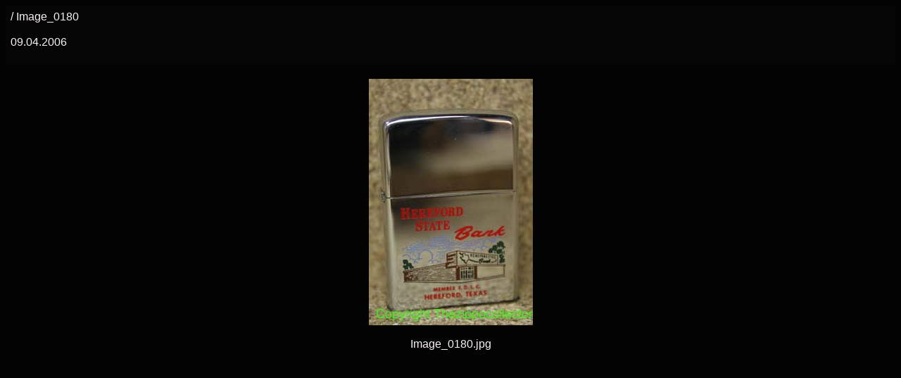

--- FILE ---
content_type: text/html
request_url: http://zippo-collector.com/Last%20Update/pages/Image_0180.htm
body_size: 446
content:
<HTML>
	<HEAD>

		<TITLE>Image_0180</TITLE>

		<META name="generator" content="Adobe Photoshop(R) 7.0 Web Photo Gallery">
		<META http-equiv="Content-Type" content="text/html; charset=iso-8859-1">
	</HEAD>

<BODY bgcolor="#030303"  text="#F7F1F1"  link="#0000FF"  vlink="#800080"  alink="#FF0000" >


<TABLE border="0" cellpadding="5" cellspacing="2" width="100%" bgcolor="#050505" >
<TR>
	<TD><FONT size="3"  face="Arial" > / Image_0180
													<BR>
													<BR>09.04.2006
													<BR>
													<BR><A href="mailto:"></A> 

		</FONT>
	</TD>
</TR>
</TABLE>

<CENTER><br><IMG src="../images/Image_0180.jpg"  border="0" alt="Image_0180"></CENTER><br>
<CENTER><FONT size="3"  face="Arial" >Image_0180.jpg</FONT></CENTER><br>
<CENTER><FONT size="3"  face="Arial" ></FONT></CENTER><br>
<CENTER><FONT size="3"  face="Arial" ></FONT></CENTER><br>
<CENTER><FONT size="3"  face="Arial" ></FONT></CENTER><br>
<CENTER><FONT size="3"  face="Arial" ></FONT></CENTER><br>

</BODY>

</HTML>
